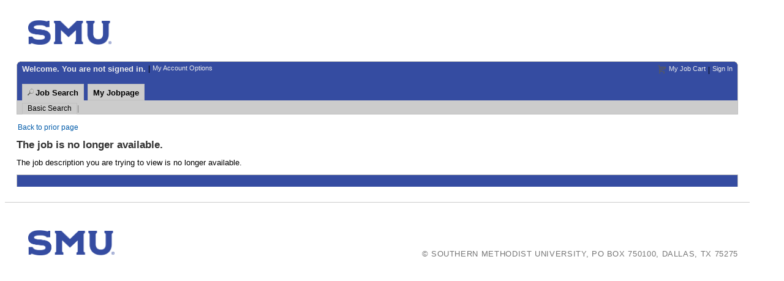

--- FILE ---
content_type: text/html;charset=UTF-8
request_url: https://smu.taleo.net/careersection/ex/jobdetail.ftl?job=ATH00000252&tz=GMT-06:00&tzname=America/Chicago
body_size: 5146
content:
<!DOCTYPE html PUBLIC "-//W3C//DTD XHTML 1.0 Strict//EN" "http://www.w3.org/TR/xhtml1/DTD/xhtml1-strict.dtd">
<html xmlns="http://www.w3.org/1999/xhtml" xmlns:fn="http://www.w3.org/2005/xpath-functions" lang="en" xml:lang="en"><head><META http-equiv="Content-Type" content="text/html; charset=UTF-8"><link rel="stylesheet" type="text/css" href="/careersection/2025PRD.4.0.15.3.0/css/webcentric_jobboard.css" /><link rel="stylesheet" type="text/css" href="/careersection/2025PRD.4.0.15.3.0/css/ftl.css" /><link rel="stylesheet" type="text/css" href="/careersection/2025PRD.4.0.15.3.0/UIStyleSheet.dcss?styleSheet=FTLSMU_Theme_2&amp;timestamp=1768971019310" /><script type="text/javascript" src="/careersection/2025PRD.4.0.15.3.0/js/ftlallc.js"></script><meta http-equiv="content-type" content="text/html; charset=UTF-8" /><meta name="viewport" content="width=device-width, initial-scale=1.0, shrink-to-fit=no" /><meta http-equiv="X-UA-Compatible" content="IE=edge" /><title>SMU - Job Opportunities</title><link type="text/css" rel="stylesheet" href="/careersection/theme/61/1666805850000/en/theme/css/style.css" /></head><body><div id="smu-header-main"><div id="smu-menu-main" class="smu-container-fluid"><a class="smu-branding__link" href="https://www.smu.edu" shape="rect"><img alt="SMU | World Changers Shaped Here" width="136" height="40" src="/careersection/theme/61/1666805850000/en/theme/images/logobluetype2x.png" /></a></div></div><div class="smu-container-fluid"><div id="content"><iframe id="ftlhiddenframe" name="Empty Frame" title="Empty frame. Ignore." style="position: absolute; left: 0px; top: -100px; width:0; height:0" src="/careersection/2025PRD.4.0.15.3.0/html/ajax.htm"></iframe><form name="ftlform" id="ftlform" method="post" action="unavailablerequisition.ftl"><input type="hidden" name="lang" id="lang" value="en" /><input type="hidden" name="ftlpageid" id="ftlpageid" value="unavaibleRequisitionPage" /><input type="hidden" name="ftlcompid" id="ftlcompid" value="" /><input type="hidden" name="ftlinterfaceid" id="ftlinterfaceid" value="" /><input type="hidden" name="ftlcompclass" id="ftlcompclass" value="" /><input type="hidden" name="ftlhistory" id="ftlhistory" value="1768972006410|3.0.4.1.19.15.20|4.1.4.1.19.15.20|3.22.4.7.19.17.20" /><input type="hidden" name="ftlPageHistory" id="ftlPageHistory" value="requisitionDescriptionPage" /><input type="hidden" name="ftlstate" id="ftlstate" value="[base64]|H4sIAAAAAAAAAK1UbU8bMQzuT0mlfV3VThuISfvQtRTKClSsaIIvKHfxXQO5+ObkBgfjv8+5l9EX2Jg06dpe7cf2Yz9ODo4Xb/s7H/v9zhFG4qH/KLDwAhPxMHjs7J4c7f2YFOPxmcvg+nR+PT0YF9FgcBe/3wMc44GxyfHlRYlfLj51CL4X2mmv0Y7BxaTz8Dq1HiiRMXQUJLIwvhNL8leRkfFNL9VJJ/Hmrt/92eXfc6/NFYEDP5cpdN90/5KSoxSbz55QbCEVgomj+eGkQITk2LGN7jl9H5IMnnHZaN9ABtaH0P4zAO32s9yX7PFUPEOlt5RuJUUijQuo/Cs4x+6FzoAn3SRvrd8kWW3T1voZZIyWv1tcgnHhTu1Eg1F1S7GjxOMNhNb/RS6GQ+A/[base64]/fXAM6J9fEnAKoVeVjTtv7cVRkbTixPm2Uk8+ZAbd8LzUZUWzJ9KVdAzGQEppGv+o88E2gMK4fbhol9eLe7s1eJ0hzvqeIVCOfkEi2sB7xwG2jHZEd8vwzjCrU9dcyhCp4QZpUI1Z3Eb8ydleb7QI1I+/CnZumQfBQkGQxedSFtPGE4pUiQhOdFFjnWwQKt0VVTNSAqxX4mtflt8LgRwAhoEUptOCs0CJZPhNu1Lh10WyHJlgUYIwonZBS0lCIhzedW3C5RZDpdehGBqKbP2w+KX+synLYnhhyak/4h41JQADtxq9nGITmhh5gjeiurt1krB3LM9A+1bpFueI2rYWHBH0ql1ffV2Xp9/UZn8frZ/4dR188vwjHKR0sHAAA=" /><input type="hidden" name="ftlwinscr" id="ftlwinscr" value="" /><input type="hidden" name="jsfCmdId" id="jsfCmdId" value="" /><input type="hidden" name="ftlerrors" id="ftlerrors" value="" /><input type="hidden" name="portal" id="portal" value="" /><input type="hidden" name="tz" id="tz" value="GMT-06:00" /><input type="hidden" name="skipAlternate" id="skipAlternate" value="" /><input type="hidden" name="iniurl.src" id="iniurl.src" value="" /><input type="hidden" name="iniurl.media_id" id="iniurl.media_id" value="" /><input type="hidden" name="iniurl.sns_id" id="iniurl.sns_id" value="" /><input type="hidden" name="iniurl.use_up" id="iniurl.use_up" value="" /><input type="hidden" name="iniurl.refid" id="iniurl.refid" value="" /><input type="hidden" name="iniurl.evtr" id="iniurl.evtr" value="" /><input type="hidden" name="iniurl.isSocialSrc" id="iniurl.isSocialSrc" value="" /><input type="hidden" name="confirmBeaconTimedOut.a" id="confirmBeaconTimedOut.a" value="" /><input type="hidden" name="jobCartIcon" id="jobCartIcon" value="cart_black.gif" /><input type="hidden" name="navigate.url" id="navigate.url" value="" /><input type="hidden" name="tabLevel2a.selected" id="tabLevel2a.selected" value="" /><input type="hidden" name="unavailableJob.target" id="unavailableJob.target" value="" /><input type="hidden" name="pBeaconBeat" id="pBeaconBeat" value="300000" /><input type="hidden" name="ftlISWLD" id="ftlISWLD" value="false" /><input type="hidden" name="careerPortalFullVersionURLEnabled" id="careerPortalFullVersionURLEnabled" value="false" /><input type="hidden" name="pSessionTimeout" id="pSessionTimeout" value="3600000" /><input type="hidden" name="navigate.target" id="navigate.target" value="" /><input type="hidden" name="tabLevel1.selected" id="tabLevel1.selected" value="tabJS" /><input type="hidden" name="focusOnField" id="focusOnField" value="" /><input type="hidden" name="confirmBeaconReset.aor" id="confirmBeaconReset.aor" value="false" /><input type="hidden" name="careerPortalFullVersionURL" id="careerPortalFullVersionURL" value="" /><input type="hidden" name="confirmBeaconTimedOut.aor" id="confirmBeaconTimedOut.aor" value="false" /><input type="hidden" name="tabLevel2b.selected" id="tabLevel2b.selected" value="" /><input type="hidden" name="cshtstate" id="cshtstate" value="" /><input type="hidden" name="signedIn" id="signedIn" value="false" /><input type="hidden" name="unavailableJob.url" id="unavailableJob.url" value="" /><input type="hidden" name="ftlISWLDMessage" id="ftlISWLDMessage" value="" /><input type="hidden" name="pSessionWarning" id="pSessionWarning" value="2400000" /><input type="hidden" name="csrftoken" id="csrftoken" value="7NJ9vFuDDRsmejOPjIGDub11xc49eoDoGlnfMZYyoKY=" /><input type="hidden" name="confirmBeaconReset.a" id="confirmBeaconReset.a" value="" /><div class="masterbody"><div id="_ftlmessages_hide" class="messageerrorpanel ftldn"></div><div><div id="topNavInterface" class="headersection"><a id="gotoContent" href="#mainContent" class="hidden-audible" onfocus="this.className = '';" onblur="this.className = 'hidden-audible';"><span>Go to the main content section.</span></a><div id="topNavInterface.Header"><div class="box"><div class="boxtop"><div class="boxb1-top"><p></p></div><div class="boxb2-top"><p></p></div><div class="boxb3-top"><p></p></div><div class="boxb4-top"><p></p></div></div></div><div id="topNavInterface.pnlHeader" class="headerpanel"><div class="userpanel leftpanel"><span id="topNavInterface.userNameLabel" class="username"></span><div id="topNavInterface.isMyAccountDisplayed" style="display: inline"><span class="separator" aria-hidden="true">|</span><span class="metalink nowrap"><a id="topNavInterface.myAccountAction" title="Access the account setup page" href="#" onclick="javascript:setEvent(event);candidate_myAccountAction('topNavInterface','myaccount');return ftlUtil_followLink(this);">My Account Options</a></span></div></div><div class="rightpanel"><div class="metapanel"><div id="topNavInterface.pnlMetaGroup" class="metagrouppanel"><img src="/careersection/2025PRD.4.0.15.3.0/images/cart_black.gif" id="topNavInterface.ID174" class="metalinkimg" /><span class="metalink"><a id="topNavInterface.jobCartAction" title="Access the job cart page" href="#" onclick="javascript:setEvent(event);ftlPage_doNavigate('topNavInterface','navigate','myJobCartPage');return ftlUtil_followLink(this);"></a></span><span class="separator" aria-hidden="true">|</span><div id="topNavInterface.loginPanel" class="metalink metalinkinline" signOutHiddenText="Sign Out" signOutTTHiddenText="Log out of the system" signInHiddenText="Sign In" signInTTHiddenText="Log in to the system"><div id="topNavInterface.signInPanel" class="metalink metalinkinline"><a id="topNavInterface.loginAction" title="Log in to the system" href="#" onclick="javascript:setEvent(event);ftlPage_doLogin('topNavInterface','login');return ftlUtil_followLink(this);">Sign In</a></div></div></div></div></div><div class="clearpanel"><p></p></div><div id="topNavInterface.BeaconPanel"><div id="topNavInterface.confirmBeaconReset" class="messagecontentpanel ftlconfirm" role="alert" aria-hidden="true"><div class="messagewarningpanel"><span id="topNavInterface.titleBeaconReset" class="messagetitle">This service is set to disconnect automatically after {0} minutes of inactivity. Your session will end in {1} minutes.</span><div class="separatorpanel"></div><span id="topNavInterface.messageBeaconReset" class="messagetext">Click OK to reset the timer to {0} minutes.</span><input type="button" value="OK" id="topNavInterface.answerConfirmBeaconReset" class="inputbutton" title="Reset the timer" onclick="javascript:setEvent(event);ftlconfirm_answer('topNavInterface','','answerConfirmBeaconReset',false);ftlUtil_resetSessionBeacon('topNavInterface','confirmBeaconResetOk');ftlconfirm_hide('topNavInterface','confirmBeaconReset','restoreFocus');return ftlUtil_followLink(this);" /></div></div><div id="topNavInterface.confirmBeaconTimedOut" class="messagecontentpanel ftlconfirm" role="alert" aria-hidden="true"><div class="messagewarningpanel"><span id="topNavInterface.titleBeaconTimedOut" class="messagetitle">You have been signed out.</span><div class="separatorpanel"></div><span id="topNavInterface.messageBeaconTimedOut" class="messagetext">This service is set to sign out after {0} minutes of inactivity.</span></div></div></div><ul class="linkpanel" id="topNavInterface.tabLevel1"><li interfaceId="topNavInterface" id="topNavInterface.tabJS" class="link"><div class="magnifierimg"><p></p></div><div class="grouplink"><a id="topNavInterface.jobSearchTabAction" href="#" onclick="javascript:setEvent(event);ftlPage_doNavigate('topNavInterface','navigate','reqListBasicPage');return ftlUtil_followLink(this);">Job Search</a></div></li><li interfaceId="topNavInterface" id="topNavInterface.tabMY" class="link"><a id="topNavInterface.myJobPageTabActionS" href="#" onclick="javascript:setEvent(event);ftlPage_doNavigate('topNavInterface','navigate','mySubmissionsPage');return ftlUtil_followLink(this);">My Jobpage</a></li></ul></div><ul class="link2panel" id="topNavInterface.tabLevel2a"><li interfaceId="topNavInterface" id="topNavInterface.tabBasicReqSearch" class="link2"><a id="topNavInterface.basicSearchTabAction" href="#" onclick="javascript:setEvent(event);ftlPage_doNavigate('topNavInterface','navigate','reqListBasicPage');return ftlUtil_followLink(this);">Basic Search</a></li><li aria-hidden="true" class="separatorlink2">|</li></ul><ul class="link2panel" id="topNavInterface.tabLevel2b"><li interfaceId="topNavInterface" id="topNavInterface.tabMySubmissions" class="link2"><a id="topNavInterface.mySubmissionsTabAction" href="#" onclick="javascript:setEvent(event);ftlPage_doNavigate('topNavInterface','navigate','mySubmissionsPage');return ftlUtil_followLink(this);">My Submissions</a></li><li aria-hidden="true" class="separatorlink2">|</li><li interfaceId="topNavInterface" id="topNavInterface.tabMyJobCart" class="link2"><a id="topNavInterface.myJobCartTabAction" href="#" onclick="javascript:setEvent(event);ftlPage_doNavigate('topNavInterface','navigate','myJobCartPage');return ftlUtil_followLink(this);">My Job Cart</a></li><li aria-hidden="true" class="separatorlink2">|</li><li interfaceId="topNavInterface" id="topNavInterface.tabMySavedSearches" class="link2"><a id="topNavInterface.mySavedSearchTabAction" href="#" onclick="javascript:setEvent(event);ftlPage_doNavigate('topNavInterface','navigate','mySavedSearchesPage');return ftlUtil_followLink(this);">My Saved Searches</a></li><li aria-hidden="true" class="separatorlink2">|</li></ul></div></div><div class="mainsection"><div id="requisitionUnavailableInterface"><a name="mainContent" href="#" class="hidden-audible" tabindex="-1"><span>Beginning of the main content section.</span></a><div class="contentlinepanel"><div><span class="">&nbsp;</span></div><div class="metapanel2"><span class="metalink2"><a id="requisitionUnavailableInterface.backAction" href="#" onclick="javascript:setEvent(event);ftlPage_doBack('requisitionUnavailableInterface','unavailableJob');return ftlUtil_followLink(this);"></a></span></div><div><span class="">&nbsp;</span></div><div><span id="requisitionUnavailableInterface.ID790" class="titlelinkoff"></span></div><div><span class="">&nbsp;</span></div><div><span id="requisitionUnavailableInterface.ID802" class="text"></span></div><div><span class="">&nbsp;</span></div></div></div></div><div id="bottomBarInterface"><div class="footeraction"><div class="footeractionpanel"><div class="footergroupactionpanel"><div class="rightpanel"></div><div class="clearpanel"><p></p></div></div></div></div></div></div></div></form><script type="text/javascript">
var _ftl = {
 _acts:[['reqListAllJobsPage','joblist'],['requisitionDescriptionPage','jobdetail'],['requisitionDescriptionViewPage','jobview'],['requisitionDescriptionPrintablePage','jobprint'],['unavailableRequisitionPrintablePage','jobprintunavailable'],['reqListBasicPage','jobsearch'],['reqListAdvancedPage','moresearch'],['unavaibleRequisitionPage','unavailablerequisition'],['myJobCartPage','mycart'],['reqListPersonalizedPage','myjobs'],['mySavedSearchesPage','mysearches'],['applicationStatusDetailPage','applicationstatusdetail'],['applicationStatusDetailPrintableFormatPage','applicationstatusdetailprint'],['myReferralsPage','myreferrals'],['mySubmissionsPage','mysubmissions'],['withdrawApplicationConfirmationPage','withdrawapplicationconfirm'],['confirmCandidatePage','confirmcandidate'],['correspondenceListPage','emaillist'],['correspondenceDetailPage','emaildetail'],['correspondencePrintableFormatPage','emailprint'],['requestErrorPage','error'],['notAvailablePage','notavailable'],['noJavaScriptPage','nojavascript'],['unsupportedPage','unsupported'],['selectorPage','selector'],['ftlpspage','ftlps']],
 _ints:['topNavInterface','requisitionUnavailableInterface','bottomBarInterface'],
 topNavInterface: {
  _ctls: [],
  _hles: ['userNameLabel','ID179','ID185','jobCartAction','technicalHelpInfoTop','ID477','ID508','ID547','ID593','ID631','ID669'],
  _pars: [],
  _prps: [['ID179','ID174','title',""],['ID185','ID174','alt',""],['ID477','jobSearchTabAction','title',""],['ID508','myJobPageTabActionS','title',""],['ID547','basicSearchTabAction','title',""],['ID593','mySubmissionsTabAction','title',""],['ID631','myJobCartTabAction','title',""],['ID669','mySavedSearchTabAction','title',""]],
  _mpts: [],
  _hpts: [],
  _lsts: []
 },
 requisitionUnavailableInterface: {
  _ctls: [],
  _hles: ['backToHomePageAction','ID742','backAction','ID770','ID790','ID802'],
  _pars: [],
  _prps: [['ID742','backToHomePageAction','title',""],['ID770','backAction','title',""]],
  _mpts: [],
  _hpts: [],
  _lsts: []
 },
 bottomBarInterface: {
  _ctls: [],
  _hles: ['technicalHelpInfoBottom'],
  _pars: [],
  _prps: [],
  _mpts: [],
  _hpts: [],
  _lsts: []
 },
 setup: function() {
  var api = _ftl_api;
  api.fillForm('topNavInterface', []);
  ftltab_initTabBar('topNavInterface','topNavInterface.tabLevel1','');
  ftltab_initTabBar('topNavInterface','topNavInterface.tabLevel2a','topNavInterface.tabJS');
  ftltab_initTabBar('topNavInterface','topNavInterface.tabLevel2b','topNavInterface.tabMY');
  api.fillInterface('topNavInterface', ['Welcome. You are not signed in.','My Job Cart','My Job Cart','My Job Cart','','Go to the section Job Search','Go to the section My Jobpage','Open the page Basic Search','Open the page My Submissions','Open the page My Job Cart','Open the page My Saved Searches']);
  api.fillForm('requisitionUnavailableInterface', []);
  api.fillInterface('requisitionUnavailableInterface', ['Return to the home page','Return to the Career section home page','Back to prior page','Return to the previous page','The job is no longer available.','The job description you are trying to view is no longer available.']);
  api.fillForm('bottomBarInterface', []);
  api.fillInterface('bottomBarInterface', ['']);
 api.updateFloats();
 },
 init: function() {
  var api = _ftl_api;
  secform_initForm(document.getElementById('ftlform'));
  api.restoreScroll('ftlform');
  ftlconfirm_init('topNavInterface','topNavInterface.confirmBeaconReset');
  ftlconfirm_init('topNavInterface','topNavInterface.confirmBeaconTimedOut');
  ftlUtil_crossFrameScripting('topNavInterface');
  ftlUtil_installSessionBeacon('topNavInterface','3600000','2400000','300000');
 }
}
_ftl_api.setup();
</script></div></div><div id="smu-footer"><div class="smu-footer-bottom smu-container-fluid"><a class="smu-branding__link" href="https://www.smu.edu/" shape="rect"><img alt="SMU | World Changers Shaped Here" width="578" height="170" src="/careersection/theme/61/1666805850000/en/theme/images/logobluetype2x.png" /></a><p class="footer__SMU-copyright"> © Southern Methodist University, PO Box 750100, Dallas, TX 75275 </p></div></div></body></html>

--- FILE ---
content_type: text/css
request_url: https://smu.taleo.net/careersection/theme/61/1666805850000/en/theme/css/style.css
body_size: 1771
content:
@charset "utf-8";
/* CSS Document */

/* - - SMU custom styling, 2021/12/10 - - */
/* - - styling masthead elements - - - */
#smu-header-main #smu-menu-main {
  padding-top: 25px;
  padding-bottom: 25px;
}
#smu-header-main .smu-branding-icon > svg {
  width: 150px;
  height: 40px;
}
#smu-header-main .smu-branding__link {
  padding-left: 1.5vw;
}
@media screen and (max-width: 767.98px) {
  #smu-header-main #smu-menu-main {
    padding-top: 20px;
    padding-bottom: 20px;
  }
  #smu-header-main .smu-branding-icon > svg {
    width: 140px;
    height: 34px;
  }
  #smu-header-main .smu-branding__link {
    padding-left: 0;
  }
}
/* - - styling fluid content elements - - */
.smu-container-fluid {
  padding-right: 1.5vw;
  padding-left: 1.5vw;
  margin-right: auto;
  margin-left: auto;
}
.smu-container {
  padding-left: 3vw;
  padding-right: 3vw;
  max-width: 1170px;
  margin: 0 auto;
}
@media screen and (max-width: 767.98px) {
  .smu-container-fluid, .smu-container {
    padding-right: 5vw;
    padding-left: 5vw;
  }
}

/* -- Footer - - */

#smu-footer {
  margin-top: 25px;
}

.smu-footer-bottom {
  padding-bottom: 45px;
  padding-top: 45px;
  border-top: 1px solid #CCC;
}
@media screen and (min-width: 1200px) {
  .smu-footer-bottom {
    align-items: center;
    display: flex;
    justify-content: space-between;
  }
}
.smu-footer-bottom img {
  max-height: 41.33px;
  width: auto;
  padding-left: 1.5vw;
  margin-bottom: 21px;
}
.footer__SMU-copyright {
  font-family: sans-serif;
  font-weight: 400;
  letter-spacing: .05em;
  text-transform: uppercase;
  font-size: calc(11px + 3*((100vw - 100px)/1900));
  color: #767676;
  padding-left: 1.5vw;
  margin-bottom: 0;
}
